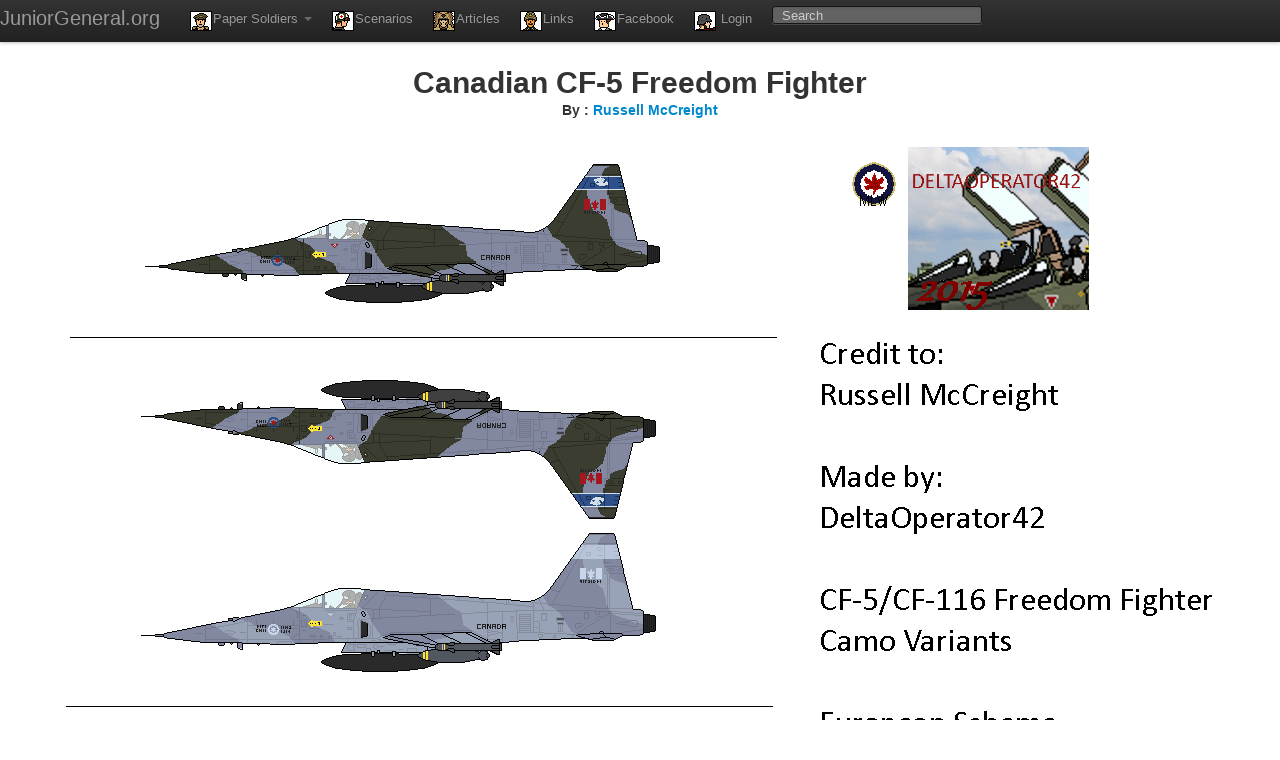

--- FILE ---
content_type: text/html; charset=UTF-8
request_url: https://juniorgeneral.org/index.php/figure/view/CanadianCF5FreedomFighterAircraft
body_size: 1653
content:
<!DOCTYPE HTML lang="en">
<head>
    <meta name="description" content="Promoting the use of historical simulations as a tool for teaching history.  Free resources anyone can use.">
    <title>
        Canadian CF-5 Freedom Fighter | Paper Miniature
    </title>
    <meta http-equiv="Content-Type" content="text/html; charset=UTF-8">
    <meta name="viewport" content="width=device-width, initial-scale=1">
    <meta http-equiv="X-UA-Compatible" content="IE=edge">

    <META HTTP-EQUIV="CACHE-CONTROL" CONTENT="Public">
    <meta http-equiv="Cache-Control" content="max-age=5000">
    <meta http-equiv="expires" content="0" />
    <link href="//netdna.bootstrapcdn.com/twitter-bootstrap/2.0.4/css/bootstrap-combined.min.css" rel="stylesheet">
    <link rel="stylesheet" type="text/css" href="https://juniorgeneral.org/asset/juniorgeneral/css/jg.css">

    <script src="//ajax.googleapis.com/ajax/libs/jquery/1.8.3/jquery.min.js"></script>
    <script src="//netdna.bootstrapcdn.com/twitter-bootstrap/2.0.4/js/bootstrap.min.js"></script>
</head>
<body data-spy="scroll">

    <div class="navbar navbar-inverse navbar-fixed-top">

        <div class="navbar-inner">
            <a class="brand" href="https://juniorgeneral.org">JuniorGeneral.org</a>
            <div class="container">

                <ul class="nav">
                    <li class="dropdown">
                        <a href="#" class="dropdown-toggle" data-toggle="dropdown">
                            <i class="jg_tweleve"></i>Paper Soldiers
                            <b class="caret"></b>
                        </a>
                        <ul class="dropdown-menu">
                            <li><a href="https://juniorgeneral.org/index.php/figure/figureList/masters">Masters</a></li>
                            <li><a href="https://juniorgeneral.org/index.php/figure/figureList/ancient">Ancients</a></li>
                            <li><a href="https://juniorgeneral.org/index.php/figure/figureList/medieval">Medieval</a></li>
                            <li><a href="https://juniorgeneral.org/index.php/figure/figureList/renaissance">Renaissance</a></li>
                            <li><a href="https://juniorgeneral.org/index.php/figure/figureList/18thcentury">18th Century</a></li>
                            <li><a href="https://juniorgeneral.org/index.php/figure/figureList/19thcentury">19th Century</a></li>
                            <li><a href="https://juniorgeneral.org/index.php/figure/figureList/early20th">Early 20th</a></li>
                            <li><a href="https://juniorgeneral.org/index.php/figure/figureList/ww2">WW2</a></li>
                            <li><a href="https://juniorgeneral.org/index.php/figure/figureList/coldwar">Cold War</a></li>
                            <li><a href="https://juniorgeneral.org/index.php/figure/figureList/modern">Modern</a></li>
                            <li><a href="https://juniorgeneral.org/index.php/figure/figureList/topdowns">Top-downs</a></li>
                            <li><a href="https://juniorgeneral.org/index.php/figure/figureList/scifi">Science Fiction</a></li>
                            <li><a href="https://juniorgeneral.org/index.php/figure/figureList/fantasy">Fantasy</a></li>
                        </ul>
                    </li>
                    <li>
                        <a href="https://juniorgeneral.org/index.php/scenario/"><i class="jg_fourty"></i>Scenarios</a>
                    </li>
                    <li>
                        <a href="https://juniorgeneral.org/index.php/article/"><i class="jg_nine"></i>Articles</a>
                    </li>
                    <li>
                        <a href="https://juniorgeneral.org/index.php/links/"><i class="jg_eight"></i>Links</a>
                    </li>
                    <li>
                        <a href="https://www.facebook.com/pages/Junior-General/122810484457982/"><i class="jg_thirtyfour"></i>Facebook</a>
                    </li>
                    <li>
                        <a href="https://juniorgeneral.org/index.php/user/"><i class="jg_thirtynine"></i>
                            Login
                        </a>
                    </li>
                                    </ul>
                <form method="post" action="https://juniorgeneral.org/index.php/search/searchItem/" class="navbar-search pull-left">
                    <input type="text" class="search-query" placeholder="Search" id="search" name="search">
                </form>
            </div>           
        </div>

    </div>
<div style="margin-top:25px;">

    <center>
    <h1>Canadian CF-5 Freedom Fighter</h1>
    <h4>By : <a href="../designer/Russell McCreight">Russell McCreight</a></h4><br/>
        <img class="fig-image" src="https://juniorgeneral.org/uploaded/121215/cf5116_freedom_fighter.png" alt="Canadian CF-5 Freedom Fighter">
    </center>
</div>
<div class="container">

    <div class="span12">
        <hr/>
        <div class="row-fluid">
            <div class="span3">
                <i>Title</i>
                <p>Canadian CF-5 Freedom Fighter</p>
            </div>

            <div class="span2">
                <i>Designer</i>
                <p><a href="../designer/Russell McCreight">Russell McCreight</a></p>
            </div> 

            <div class="span3">
                <i>Description</i>
                <p></p>
            </div>   

            <div class="span2">
                <i>Category</i>
                <p>Canada</p>
            </div> 

            <div class="span2">
                <i>Date Uploaded</i>
                <p>2015-12-12 13:47:55</p>
            </div> 

        </div>

            </div>
    <div class="span12" style="text-align:center">
        <a rel="license" target="blank" href="https://creativecommons.org/licenses/by-nc-sa/4.0/"><img alt="Creative Commons License" style="border-width:0" src="https://i.creativecommons.org/l/by-nc-sa/4.0/88x31.png" /></a><br />This work is licensed under a <a rel="license" href="https://creativecommons.org/licenses/by-nc-sa/4.0/">Creative Commons License</a>.
    </div>
</div>


<script type="text/javascript">

  var _gaq = _gaq || [];
  _gaq.push(['_setAccount', 'UA-32593050-1']);
  _gaq.push(['_trackPageview']);

  (function() {
    var ga = document.createElement('script'); ga.type = 'text/javascript'; ga.async = true;
    ga.src = ('https:' == document.location.protocol ? 'https://ssl' : 'http://www') + '.google-analytics.com/ga.js';
    var s = document.getElementsByTagName('script')[0]; s.parentNode.insertBefore(ga, s);
  })();

</script>
</body>
</html>